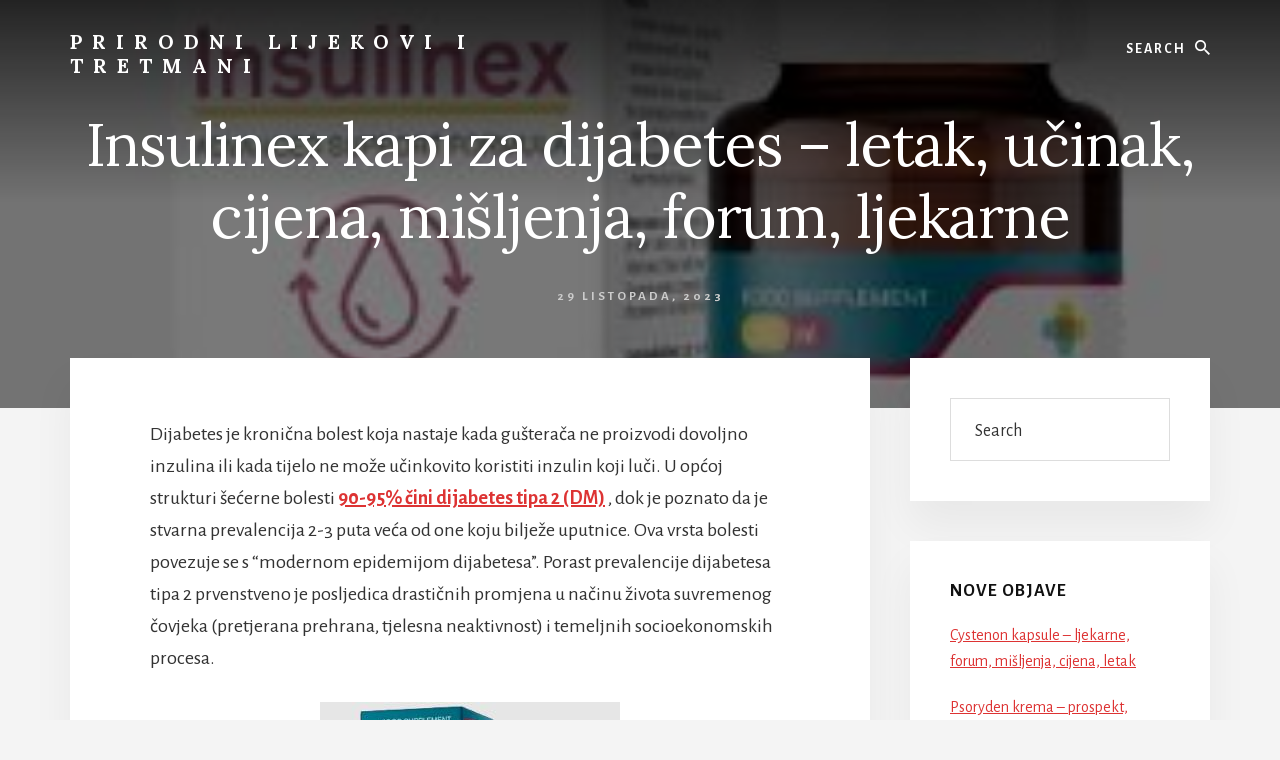

--- FILE ---
content_type: text/html; charset=UTF-8
request_url: https://www.hnkhajduk.hr/insulinex-kapi-za-dijabetes-letak-ucinak-cijena-misljenja/
body_size: 7074
content:
<!DOCTYPE html><html lang="hr"><head ><meta charset="UTF-8" /><meta name="description" content="Insulinex kapi. Potiče proizvodnju inzulina, normalizira težinu i metabolizam lipida, smanjuje rizik od zatajenja bubrega i kardiovaskularnih bolesti, sastojci, letak, forum, ljekarne, način primjene, Hrvatska." /><meta name="viewport" content="width=device-width, initial-scale=1" /><link media="all" href="https://www.hnkhajduk.hr/wp-content/cache/autoptimize/css/autoptimize_40ec09e092bdfb5ef92f0569725a83c8.css" rel="stylesheet"><title>Insulinex kapi za dijabetes &#8211; letak, učinak, cijena, mišljenja, forum, ljekarne</title><meta name='robots' content='max-image-preview:large' /><link rel='dns-prefetch' href='//fonts.googleapis.com' /><link rel='dns-prefetch' href='//unpkg.com' /><link href='https://fonts.gstatic.com' crossorigin rel='preconnect' /><link rel="alternate" type="application/rss+xml" title="Prirodni lijekovi i tretmani &raquo; Kanal" href="https://www.hnkhajduk.hr/feed/" /><link rel="alternate" type="application/rss+xml" title="Prirodni lijekovi i tretmani &raquo; Kanal komentara" href="https://www.hnkhajduk.hr/comments/feed/" /><link rel="alternate" title="oEmbed (JSON)" type="application/json+oembed" href="https://www.hnkhajduk.hr/wp-json/oembed/1.0/embed?url=https%3A%2F%2Fwww.hnkhajduk.hr%2Finsulinex-kapi-za-dijabetes-letak-ucinak-cijena-misljenja%2F" /><link rel="alternate" title="oEmbed (XML)" type="text/xml+oembed" href="https://www.hnkhajduk.hr/wp-json/oembed/1.0/embed?url=https%3A%2F%2Fwww.hnkhajduk.hr%2Finsulinex-kapi-za-dijabetes-letak-ucinak-cijena-misljenja%2F&#038;format=xml" /><link rel="canonical" href="https://www.hnkhajduk.hr/insulinex-kapi-za-dijabetes-letak-ucinak-cijena-misljenja/" /><link rel='stylesheet' id='essence-pro-fonts-css' href='https://fonts.googleapis.com/css?family=Alegreya+Sans%3A400%2C400i%2C700%7CLora%3A400%2C700&#038;display=swap&#038;ver=1.5.1' media='all' /><link rel='stylesheet' id='ionicons-css' href='https://unpkg.com/ionicons@4.1.2/dist/css/ionicons.min.css?ver=1.5.1' media='all' /> <script src="https://www.hnkhajduk.hr/wp-includes/js/jquery/jquery.min.js?ver=3.7.1" id="jquery-core-js"></script> <link rel="https://api.w.org/" href="https://www.hnkhajduk.hr/wp-json/" /><link rel="alternate" title="JSON" type="application/json" href="https://www.hnkhajduk.hr/wp-json/wp/v2/posts/1119" /><link rel="EditURI" type="application/rsd+xml" title="RSD" href="https://www.hnkhajduk.hr/xmlrpc.php?rsd" /><link rel="icon" href="https://www.hnkhajduk.hr/wp-content/themes/essence-pro/images/favicon.ico" /><style type="text/css">.header-hero { background-image: linear-gradient(0deg, rgba(0,0,0,0.5) 50%, rgba(0,0,0,0.85) 100%), url(https://www.hnkhajduk.hr/wp-content/uploads/2023/10/Insulinex-kapi-za-dijabetes-letak-ucinak-cijena-misljenja-forum-ljekarne.jpg); }</style></head><body class="wp-singular post-template-default single single-post postid-1119 single-format-standard wp-embed-responsive wp-theme-genesis wp-child-theme-essence-pro custom-header header-full-width content-sidebar genesis-breadcrumbs-hidden no-off-screen-menu no-js" itemscope itemtype="https://schema.org/WebPage"> <script>//
	(function(){
		var c = document.body.classList;
		c.remove( 'no-js' );
		c.add( 'js' );
	})();
	//</script> <div class="site-container"><ul class="genesis-skip-link"><li><a href="#genesis-sidebar-primary" class="screen-reader-shortcut"> Skip to primary sidebar</a></li><li><a href="#hero-page-title" class="screen-reader-shortcut"> Skip to content</a></li><li><a href="#after-content-featured" class="screen-reader-shortcut"> Skip to footer</a></li></ul><div class="header-hero"><header class="site-header" itemscope itemtype="https://schema.org/WPHeader"><div class="wrap"><div class="header-left"><form class="search-form" method="get" action="https://www.hnkhajduk.hr/" role="search" itemprop="potentialAction" itemscope itemtype="https://schema.org/SearchAction"><label class="search-form-label screen-reader-text" for="searchform-1">Search</label><input class="search-form-input" type="search" name="s" id="searchform-1" placeholder="Search" itemprop="query-input"><input class="search-form-submit" type="submit" value="Pretraga"><meta content="https://www.hnkhajduk.hr/?s={s}" itemprop="target"></form></div><div class="title-area"><p class="site-title" itemprop="headline"><a href="https://www.hnkhajduk.hr/">Prirodni lijekovi i tretmani</a></p><p class="site-description" itemprop="description">Naturističko terapija vodič</p></div></div></header><div class="hero-page-title" id="hero-page-title"><div class="wrap"><header class="entry-header"><h1 class="entry-title" itemprop="headline">Insulinex kapi za dijabetes &#8211; letak, učinak, cijena, mišljenja, forum, ljekarne</h1><p class="entry-meta"><time class="entry-time" itemprop="datePublished" datetime="2023-10-29T10:16:01+00:00">29 listopada, 2023</time></p></header></div></div></div><div class="site-inner"><div class="content-sidebar-wrap"><main class="content" id="genesis-content"><article class="post-1119 post type-post status-publish format-standard has-post-thumbnail category-hrvaska category-zdravlje entry" aria-label="Insulinex kapi za dijabetes &#8211; letak, učinak, cijena, mišljenja, forum, ljekarne" itemref="hero-page-title" itemscope itemtype="https://schema.org/CreativeWork"><div class="entry-content" itemprop="text"><p>Dijabetes je kronična bolest koja nastaje kada gušterača ne proizvodi dovoljno inzulina ili kada tijelo ne može učinkovito koristiti inzulin koji luči. U općoj strukturi šećerne bolesti <a href="https://www.hnkhajduk.hr/go/insulinex/" target="_blank" rel="noopener">90-95% čini dijabetes tipa 2 (DM)</a> , dok je poznato da je stvarna prevalencija 2-3 puta veća od one koju bilježe uputnice. Ova vrsta bolesti povezuje se s &#8220;modernom epidemijom dijabetesa&#8221;. Porast prevalencije dijabetesa tipa 2 prvenstveno je posljedica drastičnih promjena u načinu života suvremenog čovjeka (pretjerana prehrana, tjelesna neaktivnost) i temeljnih socioekonomskih procesa.</p><p><a href="https://www.hnkhajduk.hr/go/insulinex/" target="_blank" rel="noopener"><img decoding="async" class="aligncenter size-full wp-image-1122" src="https://www.hnkhajduk.hr/wp-content/uploads/2023/10/Insulinex-kapi-za-dijabetes-letak-ucinak-cijena-misljenja-forum-ljekarne.jpg" alt="Insulinex kapi za dijabetes - letak, učinak, cijena, mišljenja, forum, ljekarne" width="300" height="300" srcset="https://www.hnkhajduk.hr/wp-content/uploads/2023/10/Insulinex-kapi-za-dijabetes-letak-ucinak-cijena-misljenja-forum-ljekarne.jpg 300w, https://www.hnkhajduk.hr/wp-content/uploads/2023/10/Insulinex-kapi-za-dijabetes-letak-ucinak-cijena-misljenja-forum-ljekarne-150x150.jpg 150w" sizes="(max-width: 300px) 100vw, 300px" /></a></p><p style="text-align: center;"><a class="button" href="https://www.hnkhajduk.hr/go/insulinex/" target="_blank" rel="noopener"><strong>Službena web stranica proizvođača &#8211; 50% sniženje cijene</strong></a></p><p>Inzulin je hormon koji regulira razinu šećera u krvi. Hiperglikemija ili visoka razina šećera u krvi česta je posljedica nekontroliranog dijabetesa i s vremenom uzrokuje ozbiljna oštećenja mnogih tjelesnih sustava, zahvaćajući krvne žile srca, mozga, udova, bubrega, mrežnice, živčanih završetaka, što dovodi do razvoja infarkt miokarda, <a href="https://www.hnkhajduk.hr/go/insulinex/" target="_blank" rel="noopener">moždani udar, gangrena, sljepoća, zatajenje bubrega</a>.</p><div id="toc_container" class="no_bullets"><p class="toc_title">U ovom članku:</p><ul class="toc_list"><li><a href="#cijena-8211-prednost-kupnje-po-depozitnoj-cijeni">Cijena &#8211; prednost kupnje po depozitnoj cijeni</a></li><li><a href="#misljenja-8211-misljenje-strucnjaka">Mišljenja &#8211; mišljenje stručnjaka</a></li><li><a href="#prospekt-8211-nuspojave-kontraindikacije">Prospekt &#8211; nuspojave, kontraindikacije</a></li><li><a href="#sastojci">Sastojci</a></li><li><a href="#blagotvorni-ucinci">Blagotvorni učinci</a></li><li><a href="#nacin-primjene">Način primjene</a></li><li><a href="#kontraindikacije">Kontraindikacije</a></li><li><a href="#forum-8211-recenzije-stvarnih-korisnika">Forum &#8211; recenzije stvarnih korisnika</a></li><li><a href="#ljekarne-8211-saznajte-kako-kupiti-lijek">Ljekarne &#8211; saznajte kako kupiti lijek.</a></li></ul></div><p>Dijabetes je danas četvrti vodeći uzrok prerane smrti. <a href="https://www.hnkhajduk.hr/go/insulinex/" target="_blank" rel="noopener">Svake minute zbog toga umre 6 ljudi</a> . Liječenje je smanjenje šećera u krvi i drugih poznatih čimbenika rizika koji utječu na krvne žile. Prevencija, rana dijagnoza i samoliječenje mogu spriječiti ili smanjiti rizik od komplikacija dijabetesa. Kako bi se spriječio razvoj komplikacija bolesti, također je važno voditi zdrav stil života, održavati normalnu tjelesnu težinu tjelesnom aktivnošću i isključiti pušenje.</p><p>Kako bi uklonili simptome i uzroke bolesti, znanstvenici su osmislili inovativne prirodne lijekove u obliku kapi ili tableta koji u nekim slučajevima mogu čak dovesti do izlječenja dijabetesa. Jedan od takvih prirodnih lijekova su <a href="https://www.hnkhajduk.hr/go/insulinex/" target="_blank" rel="noopener">Insulinex kapi za dijabetes</a> .</p><h2><span id="cijena-8211-prednost-kupnje-po-depozitnoj-cijeni">Cijena &#8211; prednost kupnje po depozitnoj cijeni</span></h2><p>Insulinex kapi za dijabetes možete kupiti uz <a href="https://www.hnkhajduk.hr/go/insulinex/" target="_blank" rel="noopener">50% sniženu cijenu</a> samo ako odmah naručite proizvod. Sve što trebate učiniti je otići na službenu web stranicu proizvođača i ispuniti obrazac za online narudžbu sa svojim imenom i telefonskim brojem. Ako izgubite ovu promotivnu ponudu, moći ćete kupiti samo proizvod po punoj cijeni. Nakon narudžbe pričekajte proizvod kod kuće, a plaćanje ćete izvršiti u gotovini.</p><h2><span id="misljenja-8211-misljenje-strucnjaka">Mišljenja &#8211; mišljenje stručnjaka</span></h2><p><a href="https://www.hnkhajduk.hr/go/insulinex/" target="_blank" rel="noopener">Insulinex kapi za dijabetes</a> podvrgnute su kliničkim ispitivanjima 2019. godine od strane stručnjaka Dijabetološkog zavoda. Eksperiment je napravljen na 2000 dobrovoljaca koji su se htjeli podvrgnuti testu. Znanstvenici su tijekom eksperimenta otkrili da kapi potiču proizvodnju inzulina, stabiliziraju razinu šećera u krvi, liječe oštećene organe i održavaju kolesterol u normalnim granicama. Rezultati kliničkog ispitivanja bili su sljedeći:</p><ul><li>Pozitivan rezultat liječenja zabilježen je kod 99% dobrovoljaca.</li><li>Apsorpcija glukoze zabilježena je u postotku od 100%.</li><li><a href="https://www.hnkhajduk.hr/go/insulinex/" target="_blank" rel="noopener">Metabolizam se normalizira kod 100% testiranih</a>.</li></ul><p style="text-align: center;"><a class="button" href="https://www.hnkhajduk.hr/go/insulinex/" target="_blank" rel="noopener"><strong>Naručite Insulinex po cijeni proizvođača</strong></a></p><p>Ovi rezultati uvjerili su stručnjake da lijek odobre za uporabu, a liječnici specijalisti ga preporučuju u svojim liječenjima.</p><h2><span id="prospekt-8211-nuspojave-kontraindikacije">Prospekt &#8211; nuspojave, kontraindikacije</span></h2><p>Insulinex kapi za dijabetes pomažu u postizanju <a href="https://www.hnkhajduk.hr/go/insulinex/" target="_blank" rel="noopener">bolje ravnoteže razine šećera u krvi</a> , a ujedno pogoduju boljem radu probavnog sustava, omogućujući pravilnu apsorpciju inzulina. Kapi za dijabetes pomažu u rješavanju problema previsokog šećera u krvi, prirodno i bez nuspojava.</p><p>Sastojci u kapima za dijabetes djeluju sveobuhvatno, ne samo da pomažu stabilizirati razinu šećera u krvi, već i poboljšavaju rad gušterače i potiču apsorpciju inzulina. Ovaj prirodni lijek pomaže: smanjiti razinu šećera u krvi, pravilno metabolizirati inzulin, <a href="https://www.hnkhajduk.hr/go/insulinex/" target="_blank" rel="noopener">spriječiti hipoglikemiju, ojačati imunološki sustav</a> , normalizirati metabolizam.</p><p><a href="https://www.hnkhajduk.hr/go/insulinex/" target="_blank" rel="noopener"><img loading="lazy" decoding="async" class="aligncenter size-full wp-image-1124" src="https://www.hnkhajduk.hr/wp-content/uploads/2023/10/Insulinex-kapi-recenzije-gdje-kupiti-nacin-primjene-Hrvatska.jpg" alt="Insulinex kapi, recenzije, gdje kupiti, način primjene, Hrvatska" width="500" height="280" srcset="https://www.hnkhajduk.hr/wp-content/uploads/2023/10/Insulinex-kapi-recenzije-gdje-kupiti-nacin-primjene-Hrvatska.jpg 500w, https://www.hnkhajduk.hr/wp-content/uploads/2023/10/Insulinex-kapi-recenzije-gdje-kupiti-nacin-primjene-Hrvatska-300x168.jpg 300w" sizes="auto, (max-width: 500px) 100vw, 500px" /></a></p><p style="text-align: center;"><a class="button" href="https://www.hnkhajduk.hr/go/insulinex/" target="_blank" rel="noopener"><strong>Popust od 50% &#8211; pogledajte cijenu web mjesta proizvođača</strong></a></p><p>Svi sastojci korisni su za poticanje pravilnije ravnoteže šećera u krvi. Osim toga, sprječava dijabetički šok i komu, srčani udar, moždani udar, bolesti bubrega, kožne infekcije, gangrenu, seksualnu disfunkciju i probleme s vidom. Bori se s komplikacijama i olakšava život dijabetičarima. Tretman sprječava glikemijske fluktuacije, promičući svakodnevno blagostanje. Pretvorba glukoze u energiju, štiti unutarnje organe i krvne žile od uništenja. Kapi za dijabetes normaliziraju metabolizam i smanjuju težinu, <a href="https://www.hnkhajduk.hr/go/insulinex/" target="_blank" rel="noopener">pomažući u uklanjanju glavnog uzroka dijabetesa .</a></p><h2><span id="sastojci">Sastojci</span></h2><ul><li><strong>Ekstrakt cimeta</strong> . Glavna vrijednost cimeta kod dijabetesa je da pomaže normalizirati razinu glukoze u krvi. Zbog sadržaja flavonoida inhibira aktivnost patogenih bakterija, pomaže kod upalnih procesa. Nezamjenjiv kod akutnih bakterijskih i gljivičnih infekcija. Izvrstan antioksidans koji dobro uklanja slobodne radikale, sprječava pojavu kancerogenih tumora. Smanjuje osjećaj gladi &#8211; neizostavan dodatak prehrani za one koji žele smršaviti.</li><li><a href="https://www.hnkhajduk.hr/go/insulinex/" target="_blank" rel="noopener"><strong>Ekstrakt estragona</strong></a> . Ekstrakt estragona sadrži vitamine B1, B2, A, C, minerale &#8211; magnezij, kalij, fosfor, željezo, smole, gorčinu, tanine. Ima protuupalna, analgetska, antioksidativna, imunomodulirajuća, sedativna, antikonvulzivna, antikoagulantna, hepatoprotektivna, antibakterijska svojstva.</li></ul><h2><span id="blagotvorni-ucinci">Blagotvorni učinci</span></h2><ul><li><a href="https://www.hnkhajduk.hr/go/insulinex/" target="_blank" rel="noopener">Potiče proizvodnju inzulina</a></li><li>Pomaže u apsorpciji glukoze i snižavanju razine šećera u krvi</li><li>Normalizira težinu i metabolizam lipida</li><li>Ima hipoglikemijski učinak</li><li>Normalizira metaboličke procese</li><li>Sprječava poremećaj rada gušterače i štitnjače</li><li>Smanjuje rizik od zatajenja bubrega i kardiovaskularnih bolesti.</li></ul><h2><span id="nacin-primjene">Način primjene</span></h2><ul><li>Stavite 25 kapi proizvoda u 200 ml vode.</li><li>Kapi se daju 2 puta dnevno, ujutro i navečer prije glavnih obroka.</li><li><a href="https://www.hnkhajduk.hr/go/insulinex/" target="_blank" rel="noopener">Trajanje liječenja je 1 mjesec.</a></li></ul><h2><span id="kontraindikacije">Kontraindikacije</span></h2><ul><li>Nema kontraindikacija i ne uzrokuje nuspojave.</li><li>Kontraindikacije postoje samo kod osoba koje pate od alergija na jedan od sastojaka proizvoda.</li></ul><h2><span id="forum-8211-recenzije-stvarnih-korisnika">Forum &#8211; recenzije stvarnih korisnika</span></h2><p>Na zdravstvenim forumima ima mnogo <a href="https://www.hnkhajduk.hr/go/insulinex/" target="_blank" rel="noopener">komentara korisnika</a> koji se žale na simptome dijabetesa, a njih je jako puno. Evo nekih od njih: nesanica, glavobolja, učestalo mokrenje, urinarne infekcije, rane koje ne zacjeljuju, trnci u udovima, stalna glad, neutaživa žeđ, kronični umor i mnoge druge.</p><p style="text-align: center;"><a class="button" href="https://www.hnkhajduk.hr/go/insulinex/" target="_blank" rel="noopener"><strong>Naručite Insulinex po cijeni proizvođača</strong></a></p><p>Svi ti korisnici tražili su sve vrste lijekova i tretmana, ali rezultati su bili isti. Kao rezultat toga, korisnici su odlučili potražiti nove inovativne tretmane koje bi mogli isprobati. Nakon što su otkrili Insulinex, napravili su tretman, a rezultat je na kraju bio nevjerojatan. Kao rezultat toga, <a href="https://www.hnkhajduk.hr/go/insulinex/" target="_blank" rel="noopener">korisnici su dali povratne informacije o proizvodu i preporučuju ga svima.</a></p><h2><span id="ljekarne-8211-saznajte-kako-kupiti-lijek">Ljekarne &#8211; saznajte kako kupiti lijek.</span></h2><p>Insulinex kapi za dijabetes se ne mogu naći u ljekarnama da se tamo kupe. Jedino mjesto gdje možete kupiti proizvod je službena web stranica proizvođača. Stoga, ako želite preuzeti proizvod, idite na web stranicu i ispunite online obrazac za narudžbu sa svojim imenom i telefonskim brojem. Naručite i nakon toga će vas u roku od 15-ak minuta nazvati operater da potvrdi narudžbu i odredi adresu dostave proizvoda. <a href="https://www.hnkhajduk.hr/go/insulinex/" target="_blank" rel="noopener"><strong>www.Insulinex.hr</strong></a></p></div></article><div class="after-entry widget-area"><section id="related-posts-by-taxonomy-2" class="widget related_posts_by_taxonomy"><div class="widget-wrap"><h3 class="widgettitle widget-title">POVEZANI ČLANCI:</h3><ul><li> <a href="https://www.hnkhajduk.hr/fungent-krema-misljenja-cijena-letak-forum-ljekarne/">Fungent krema &#8211; mišljenja, cijena, letak, forum, ljekarne</a></li><li> <a href="https://www.hnkhajduk.hr/diabex-kapsule-prospekt-ljekarne-cijena-misljenja/">Diabex kapsule za dijabetes &#8211; prospekt, ljekarne, cijena, mišljenja, forum, sastojci</a></li><li> <a href="https://www.hnkhajduk.hr/germivir-kapsule-ljekarne-letak/">Germivir kapsule za crijevni paraziti &#8211; ljekarne, forum, cijena, mišljenja, letak</a></li><li> <a href="https://www.hnkhajduk.hr/ostyhealth-krema-prospekt-cijena-misljenja/">OstyHealth krema protiv bolova u zglobovima &#8211; prospekt, cijena, mišljenja, ljekarne, forum</a></li><li> <a href="https://www.hnkhajduk.hr/cardio-life-kapsule-misljenja-sastojci-cijena-letak/">Cardio Life kapsule za hipertenzija &#8211; mišljenja, sastojci, cijena, letak, forum, ljekarne</a></li></ul></div></section><section id="categories-3" class="widget widget_categories"><div class="widget-wrap"><h3 class="widgettitle widget-title">Kategorije</h3><ul><li class="cat-item cat-item-2"><a href="https://www.hnkhajduk.hr/category/hrvaska/">Hrvaška</a></li><li class="cat-item cat-item-5"><a href="https://www.hnkhajduk.hr/category/hrvaska/ljepota/">Ljepota</a></li><li class="cat-item cat-item-6"><a href="https://www.hnkhajduk.hr/category/hrvaska/oslabljena/">Oslabljena</a></li><li class="cat-item cat-item-7"><a href="https://www.hnkhajduk.hr/category/hrvaska/seksualnost/">Seksualnost</a></li><li class="cat-item cat-item-8"><a href="https://www.hnkhajduk.hr/category/hrvaska/zdravlje/">Zdravlje</a></li></ul></div></section></div></main><aside class="sidebar sidebar-primary widget-area" role="complementary" aria-label="Primarni stupac" itemscope itemtype="https://schema.org/WPSideBar" id="genesis-sidebar-primary"><h2 class="genesis-sidebar-title screen-reader-text">Primarni stupac</h2><section id="search-2" class="widget widget_search"><div class="widget-wrap"><form class="search-form" method="get" action="https://www.hnkhajduk.hr/" role="search" itemprop="potentialAction" itemscope itemtype="https://schema.org/SearchAction"><label class="search-form-label screen-reader-text" for="searchform-2">Search</label><input class="search-form-input" type="search" name="s" id="searchform-2" placeholder="Search" itemprop="query-input"><input class="search-form-submit" type="submit" value="Pretraga"><meta content="https://www.hnkhajduk.hr/?s={s}" itemprop="target"></form></div></section><section id="recent-posts-2" class="widget widget_recent_entries"><div class="widget-wrap"><h3 class="widgettitle widget-title">Nove objave</h3><ul><li> <a href="https://www.hnkhajduk.hr/cystenon/">Cystenon kapsule &#8211; ljekarne, forum, mišljenja, cijena, letak</a></li><li> <a href="https://www.hnkhajduk.hr/psoryden-krema/">Psoryden krema &#8211; prospekt, ljekarne, forum, mišljenja, cijena</a></li><li> <a href="https://www.hnkhajduk.hr/osteaction/">OsteAction &#8211; cijena, letak, ljekarne, forum, mišljenja</a></li><li> <a href="https://www.hnkhajduk.hr/goldrevive/">GoldRevive krema &#8211; mišljenja, cijena, letak, ljekarne, forum</a></li><li> <a href="https://www.hnkhajduk.hr/collagent-premium/">Collagent Premium &#8211; forum, mišljenja, cijena, letak, ljekarne</a></li></ul></div></section><section id="categories-5" class="widget widget_categories"><div class="widget-wrap"><h3 class="widgettitle widget-title">Kategorije</h3><ul><li class="cat-item cat-item-2"><a href="https://www.hnkhajduk.hr/category/hrvaska/">Hrvaška</a></li><li class="cat-item cat-item-5"><a href="https://www.hnkhajduk.hr/category/hrvaska/ljepota/">Ljepota</a></li><li class="cat-item cat-item-6"><a href="https://www.hnkhajduk.hr/category/hrvaska/oslabljena/">Oslabljena</a></li><li class="cat-item cat-item-7"><a href="https://www.hnkhajduk.hr/category/hrvaska/seksualnost/">Seksualnost</a></li><li class="cat-item cat-item-8"><a href="https://www.hnkhajduk.hr/category/hrvaska/zdravlje/">Zdravlje</a></li></ul></div></section></aside></div></div><h2 class="screen-reader-text">More Content</h2><div id="after-content-featured" class="after-content-featured"><div class="flexible-widgets widget-area  widget-full"><div class="wrap"><section id="categories-4" class="widget widget_categories"><div class="widget-wrap"><h3 class="widgettitle widget-title">Kategorije</h3><ul><li class="cat-item cat-item-2"><a href="https://www.hnkhajduk.hr/category/hrvaska/">Hrvaška</a></li><li class="cat-item cat-item-5"><a href="https://www.hnkhajduk.hr/category/hrvaska/ljepota/">Ljepota</a></li><li class="cat-item cat-item-6"><a href="https://www.hnkhajduk.hr/category/hrvaska/oslabljena/">Oslabljena</a></li><li class="cat-item cat-item-7"><a href="https://www.hnkhajduk.hr/category/hrvaska/seksualnost/">Seksualnost</a></li><li class="cat-item cat-item-8"><a href="https://www.hnkhajduk.hr/category/hrvaska/zdravlje/">Zdravlje</a></li></ul></div></section></div></div></div><footer class="site-footer" itemscope itemtype="https://schema.org/WPFooter"><div class="wrap"><p>Copyright &#x000A9;&nbsp;2026 · Naturističko terapija vodič</p></div></footer></div><script type="speculationrules">{"prefetch":[{"source":"document","where":{"and":[{"href_matches":"/*"},{"not":{"href_matches":["/wp-*.php","/wp-admin/*","/wp-content/uploads/*","/wp-content/*","/wp-content/plugins/*","/wp-content/themes/essence-pro/*","/wp-content/themes/genesis/*","/*\\?(.+)"]}},{"not":{"selector_matches":"a[rel~=\"nofollow\"]"}},{"not":{"selector_matches":".no-prefetch, .no-prefetch a"}}]},"eagerness":"conservative"}]}</script>  <script type="text/javascript" src="https://js.getlasso.co/lasso-performance.min.js?ver=130.20260121" defer></script> <script type="text/javascript" defer>document.addEventListener("lassoTrackingEventLoaded", function(e) {
					e.detail.init({
						'lsid': 'ls-cada719690787bbad65af4ebf429b71c',
						'pid': '1119',
						'ipa': '',
						'performance': '1',
						'matching': '1',
					});
				});</script> <script id="toc-front-js-extra">var tocplus = {"smooth_scroll":"1"};
//# sourceURL=toc-front-js-extra</script> <script id="essence-pro-responsive-menu-js-extra">var genesis_responsive_menu = {"mainMenu":"Menu","menuIconClass":"ionicons-before ion-ios-menu","subMenu":"Submenu","subMenuIconClass":"ionicons-before ion-ios-arrow-down","menuClasses":{"combine":[".nav-primary",".nav-off-screen"],"others":[]}};
var genesis_responsive_menu = {"mainMenu":"Menu","menuIconClass":"ionicons-before ion-ios-menu","subMenu":"Submenu","subMenuIconClass":"ionicons-before ion-ios-arrow-down","menuClasses":{"combine":[".nav-primary",".nav-off-screen"],"others":[]}};
//# sourceURL=essence-pro-responsive-menu-js-extra</script> <script defer src="https://www.hnkhajduk.hr/wp-content/cache/autoptimize/js/autoptimize_74023d5d1b0103e054f661793a73bab7.js"></script></body></html>